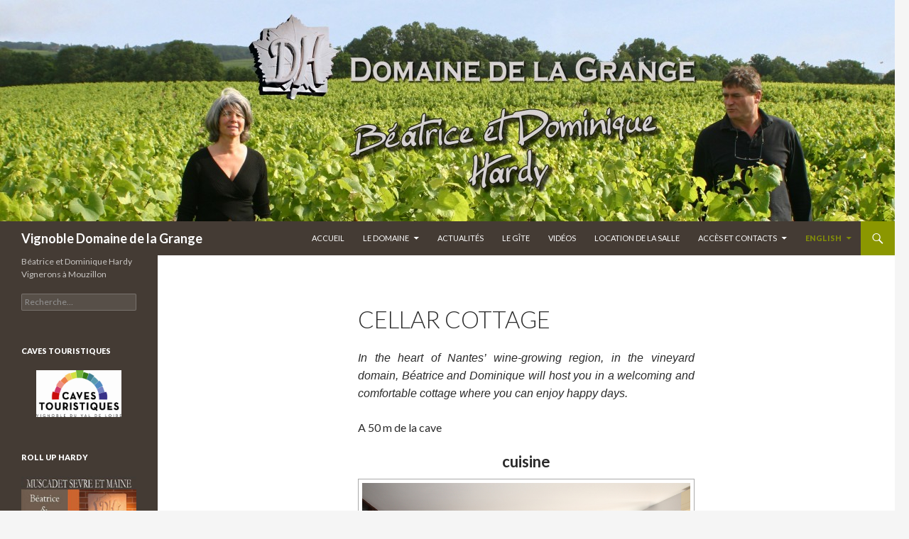

--- FILE ---
content_type: text/html; charset=UTF-8
request_url: http://www.dhardy.fr/cellar-cottage/nggallery/image/cuisine/
body_size: 8455
content:
<!DOCTYPE html>
<!--[if IE 7]>
<html class="ie ie7" lang="fr-FR" prefix="og: http://ogp.me/ns#">
<![endif]-->
<!--[if IE 8]>
<html class="ie ie8" lang="fr-FR" prefix="og: http://ogp.me/ns#">
<![endif]-->
<!--[if !(IE 7) & !(IE 8)]><!-->
<html lang="fr-FR" prefix="og: http://ogp.me/ns#">
<!--<![endif]-->
<head>
	<meta charset="UTF-8">
	<meta name="viewport" content="width=device-width">
	
	<link rel="profile" href="http://gmpg.org/xfn/11">
	<link rel="pingback" href="http://www.dhardy.fr/xmlrpc.php">
	<!--[if lt IE 9]>
	<script src="http://www.dhardy.fr/wp-content/themes/twentyfourteen/js/html5.js"></script>
	<![endif]-->
	
<!-- This site is optimized with the Yoast SEO plugin v7.6.1 - https://yoast.com/wordpress/plugins/seo/ -->
<title>Cellar Cottage - Vignoble Domaine de la Grange</title>
<meta name="description" content="Depuis 4 générations, la famille Hardy offre des produits de qualité en combinant habilement les méthodes modernes ainsi que les méthodes ancestrales. S’attachant à la production d’une gamme de Grands vins de Nantes. Egalement adhérent au mouvement Vignerons Indépendants. A la fois viticulteur, vinificateur et metteur en marché en lien direct avec le consommateur. #MuscadetementVotre"/>
<link rel="canonical" href="http://www.dhardy.fr/cellar-cottage" />
<meta property="og:locale" content="fr_FR" />
<meta property="og:type" content="article" />
<meta property="og:title" content="Cellar Cottage - Vignoble Domaine de la Grange" />
<meta property="og:description" content="Depuis 4 générations, la famille Hardy offre des produits de qualité en combinant habilement les méthodes modernes ainsi que les méthodes ancestrales. S’attachant à la production d’une gamme de Grands vins de Nantes. Egalement adhérent au mouvement Vignerons Indépendants. A la fois viticulteur, vinificateur et metteur en marché en lien direct avec le consommateur. #MuscadetementVotre" />
<meta property="og:url" content="http://www.dhardy.fr/cellar-cottage" />
<meta property="og:site_name" content="Vignoble Domaine de la Grange" />
<meta property="article:publisher" content="https://www.facebook.com/Domaine-de-la-Grange-Hardy-175243359340674/" />
<meta name="twitter:card" content="summary" />
<meta name="twitter:description" content="Depuis 4 générations, la famille Hardy offre des produits de qualité en combinant habilement les méthodes modernes ainsi que les méthodes ancestrales. S’attachant à la production d’une gamme de Grands vins de Nantes. Egalement adhérent au mouvement Vignerons Indépendants. A la fois viticulteur, vinificateur et metteur en marché en lien direct avec le consommateur. #MuscadetementVotre" />
<meta name="twitter:title" content="Cellar Cottage - Vignoble Domaine de la Grange" />
<script type='application/ld+json'>{"@context":"https:\/\/schema.org","@type":"Organization","url":"http:\/\/www.dhardy.fr\/","sameAs":["https:\/\/www.facebook.com\/Domaine-de-la-Grange-Hardy-175243359340674\/","http:\/\/instagram.com\/domainedelagrangehardy"],"@id":"http:\/\/www.dhardy.fr\/#organization","name":"Domaine de la Grange HARDY","logo":"http:\/\/www.dhardy.fr\/wp-content\/uploads\/2017\/10\/dhardy.png"}</script>
<!-- / Yoast SEO plugin. -->

<link rel='dns-prefetch' href='//www.dhardy.fr' />
<link rel='dns-prefetch' href='//fonts.googleapis.com' />
<link rel='dns-prefetch' href='//s.w.org' />
<link href='https://fonts.gstatic.com' crossorigin rel='preconnect' />
<link rel="alternate" type="application/rss+xml" title="Vignoble Domaine de la Grange &raquo; Flux" href="http://www.dhardy.fr/feed" />
		<script type="text/javascript">
			window._wpemojiSettings = {"baseUrl":"https:\/\/s.w.org\/images\/core\/emoji\/11\/72x72\/","ext":".png","svgUrl":"https:\/\/s.w.org\/images\/core\/emoji\/11\/svg\/","svgExt":".svg","source":{"concatemoji":"http:\/\/www.dhardy.fr\/wp-includes\/js\/wp-emoji-release.min.js?ver=4.9.28"}};
			!function(e,a,t){var n,r,o,i=a.createElement("canvas"),p=i.getContext&&i.getContext("2d");function s(e,t){var a=String.fromCharCode;p.clearRect(0,0,i.width,i.height),p.fillText(a.apply(this,e),0,0);e=i.toDataURL();return p.clearRect(0,0,i.width,i.height),p.fillText(a.apply(this,t),0,0),e===i.toDataURL()}function c(e){var t=a.createElement("script");t.src=e,t.defer=t.type="text/javascript",a.getElementsByTagName("head")[0].appendChild(t)}for(o=Array("flag","emoji"),t.supports={everything:!0,everythingExceptFlag:!0},r=0;r<o.length;r++)t.supports[o[r]]=function(e){if(!p||!p.fillText)return!1;switch(p.textBaseline="top",p.font="600 32px Arial",e){case"flag":return s([55356,56826,55356,56819],[55356,56826,8203,55356,56819])?!1:!s([55356,57332,56128,56423,56128,56418,56128,56421,56128,56430,56128,56423,56128,56447],[55356,57332,8203,56128,56423,8203,56128,56418,8203,56128,56421,8203,56128,56430,8203,56128,56423,8203,56128,56447]);case"emoji":return!s([55358,56760,9792,65039],[55358,56760,8203,9792,65039])}return!1}(o[r]),t.supports.everything=t.supports.everything&&t.supports[o[r]],"flag"!==o[r]&&(t.supports.everythingExceptFlag=t.supports.everythingExceptFlag&&t.supports[o[r]]);t.supports.everythingExceptFlag=t.supports.everythingExceptFlag&&!t.supports.flag,t.DOMReady=!1,t.readyCallback=function(){t.DOMReady=!0},t.supports.everything||(n=function(){t.readyCallback()},a.addEventListener?(a.addEventListener("DOMContentLoaded",n,!1),e.addEventListener("load",n,!1)):(e.attachEvent("onload",n),a.attachEvent("onreadystatechange",function(){"complete"===a.readyState&&t.readyCallback()})),(n=t.source||{}).concatemoji?c(n.concatemoji):n.wpemoji&&n.twemoji&&(c(n.twemoji),c(n.wpemoji)))}(window,document,window._wpemojiSettings);
		</script>
		<style type="text/css">
img.wp-smiley,
img.emoji {
	display: inline !important;
	border: none !important;
	box-shadow: none !important;
	height: 1em !important;
	width: 1em !important;
	margin: 0 .07em !important;
	vertical-align: -0.1em !important;
	background: none !important;
	padding: 0 !important;
}
</style>
<link rel='stylesheet' id='twentyfourteen-lato-css'  href='https://fonts.googleapis.com/css?family=Lato%3A300%2C400%2C700%2C900%2C300italic%2C400italic%2C700italic&#038;subset=latin%2Clatin-ext' type='text/css' media='all' />
<link rel='stylesheet' id='genericons-css'  href='http://www.dhardy.fr/wp-content/themes/twentyfourteen/genericons/genericons.css?ver=3.0.3' type='text/css' media='all' />
<link rel='stylesheet' id='twentyfourteen-style-css'  href='http://www.dhardy.fr/wp-content/themes/twentyfourteen/style.css?ver=4.9.28' type='text/css' media='all' />
<!--[if lt IE 9]>
<link rel='stylesheet' id='twentyfourteen-ie-css'  href='http://www.dhardy.fr/wp-content/themes/twentyfourteen/css/ie.css?ver=20131205' type='text/css' media='all' />
<![endif]-->
<link rel='stylesheet' id='tablepress-default-css'  href='http://www.dhardy.fr/wp-content/plugins/tablepress/css/default.min.css?ver=1.9' type='text/css' media='all' />
<link rel='stylesheet' id='sib-front-css-css'  href='http://www.dhardy.fr/wp-content/plugins/mailin/css/mailin-front.css?ver=4.9.28' type='text/css' media='all' />
<script type='text/javascript' src='http://www.dhardy.fr/wp-includes/js/jquery/jquery.js?ver=1.12.4'></script>
<script type='text/javascript' src='http://www.dhardy.fr/wp-includes/js/jquery/jquery-migrate.min.js?ver=1.4.1'></script>
<script type='text/javascript'>
/* <![CDATA[ */
var sibErrMsg = {"invalidMail":"Veuillez entrer une adresse e-mail valide.","requiredField":"Veuillez compl\u00e9ter les champs obligatoires.","invalidDateFormat":"Veuillez entrer une date valide.","invalidSMSFormat":"Please fill out valid phone number"};
var ajax_sib_front_object = {"ajax_url":"http:\/\/www.dhardy.fr\/wp-admin\/admin-ajax.php","ajax_nonce":"f887dbd968","flag_url":"http:\/\/www.dhardy.fr\/wp-content\/plugins\/mailin\/img\/flags\/"};
/* ]]> */
</script>
<script type='text/javascript' src='http://www.dhardy.fr/wp-content/plugins/mailin/js/mailin-front.js?ver=1525260088'></script>
<link rel='https://api.w.org/' href='http://www.dhardy.fr/wp-json/' />
<link rel="EditURI" type="application/rsd+xml" title="RSD" href="http://www.dhardy.fr/xmlrpc.php?rsd" />
<link rel="wlwmanifest" type="application/wlwmanifest+xml" href="http://www.dhardy.fr/wp-includes/wlwmanifest.xml" /> 
<meta name="generator" content="WordPress 4.9.28" />
<link rel='shortlink' href='http://www.dhardy.fr/?p=254' />
<link rel="alternate" type="application/json+oembed" href="http://www.dhardy.fr/wp-json/oembed/1.0/embed?url=http%3A%2F%2Fwww.dhardy.fr%2Fcellar-cottage" />
<link rel="alternate" type="text/xml+oembed" href="http://www.dhardy.fr/wp-json/oembed/1.0/embed?url=http%3A%2F%2Fwww.dhardy.fr%2Fcellar-cottage&#038;format=xml" />
<!-- <meta name="NextGEN" version="3.0.1" /> -->
<link rel="icon" href="http://www.dhardy.fr/wp-content/uploads/2017/10/cropped-dhardy-32x32.png" sizes="32x32" />
<link rel="icon" href="http://www.dhardy.fr/wp-content/uploads/2017/10/cropped-dhardy-192x192.png" sizes="192x192" />
<link rel="apple-touch-icon-precomposed" href="http://www.dhardy.fr/wp-content/uploads/2017/10/cropped-dhardy-180x180.png" />
<meta name="msapplication-TileImage" content="http://www.dhardy.fr/wp-content/uploads/2017/10/cropped-dhardy-270x270.png" />
	<!-- Global site tag (gtag.js) - Google Analytics -->
<script async src="https://www.googletagmanager.com/gtag/js?id=UA-120721582-1"></script>
<script>
  window.dataLayer = window.dataLayer || [];
  function gtag(){dataLayer.push(arguments);}
  gtag('js', new Date());

  gtag('config', 'UA-120721582-1');
</script>
<script type="text/javascript" src="https://booking.addock.co/widget.js"></script>
<link rel='stylesheet' id='ngg_trigger_buttons-css'  href='http://www.dhardy.fr/wp-content/plugins/nextgen-gallery/products/photocrati_nextgen/modules/nextgen_gallery_display/static/trigger_buttons.min.css?ver=3.0.1' type='text/css' media='all' />
<link rel='stylesheet' id='fancybox-0-css'  href='http://www.dhardy.fr/wp-content/plugins/nextgen-gallery/products/photocrati_nextgen/modules/lightbox/static/fancybox/jquery.fancybox-1.3.4.min.css?ver=3.0.1' type='text/css' media='all' />
<link rel='stylesheet' id='fontawesome-css'  href='http://www.dhardy.fr/wp-content/plugins/nextgen-gallery/products/photocrati_nextgen/modules/nextgen_gallery_display/static/fontawesome/font-awesome.min.css?ver=4.6.1' type='text/css' media='all' />
<link rel='stylesheet' id='nextgen_basic_imagebrowser_style-css'  href='http://www.dhardy.fr/wp-content/plugins/nextgen-gallery/products/photocrati_nextgen/modules/nextgen_basic_imagebrowser/static/style.min.css?ver=3.0.1' type='text/css' media='all' />
<link rel='stylesheet' id='nggallery-css'  href='http://www.dhardy.fr/wp-content/plugins/nextgen-gallery/products/photocrati_nextgen/modules/ngglegacy/css/nggallery.css?ver=3.0.1' type='text/css' media='all' />
</head>

<body class="page-template-default page page-id-254 group-blog header-image full-width singular">
<div id="page" class="hfeed site">
		<div id="site-header">
		<a href="http://www.dhardy.fr/" rel="home">
			<img src="http://www.dhardy.fr/wp-content/uploads/2016/01/cropped-bandeaunew2016.jpg" width="1260" height="312" alt="Vignoble Domaine de la Grange">
		</a>
	</div>
	
	<header id="masthead" class="site-header" role="banner">
		<div class="header-main">
			<h1 class="site-title"><a href="http://www.dhardy.fr/" rel="home">Vignoble Domaine de la Grange</a></h1>

			<div class="search-toggle">
				<a href="#search-container" class="screen-reader-text" aria-expanded="false" aria-controls="search-container">Recherche</a>
			</div>

			<nav id="primary-navigation" class="site-navigation primary-navigation" role="navigation">
				<button class="menu-toggle">Menu principal</button>
				<a class="screen-reader-text skip-link" href="#content">Aller au contenu</a>
				<div class="menu-principal-container"><ul id="primary-menu" class="nav-menu"><li id="menu-item-42" class="menu-item menu-item-type-post_type menu-item-object-page menu-item-home menu-item-42"><a href="http://www.dhardy.fr/">Accueil</a></li>
<li id="menu-item-466" class="menu-item menu-item-type-custom menu-item-object-custom menu-item-has-children menu-item-466"><a>Le Domaine</a>
<ul class="sub-menu">
	<li id="menu-item-645" class="menu-item menu-item-type-post_type menu-item-object-page menu-item-645"><a href="http://www.dhardy.fr/notre-vignoble">Notre Vignoble</a></li>
	<li id="menu-item-299" class="menu-item menu-item-type-post_type menu-item-object-page menu-item-299"><a href="http://www.dhardy.fr/historique">Historique</a></li>
	<li id="menu-item-415" class="menu-item menu-item-type-post_type menu-item-object-page menu-item-415"><a href="http://www.dhardy.fr/fiches-des-vins-fr">Fiches des Vins</a></li>
	<li id="menu-item-365" class="menu-item menu-item-type-post_type menu-item-object-page menu-item-365"><a href="http://www.dhardy.fr/fiches-des-vins">Mets et vins</a></li>
</ul>
</li>
<li id="menu-item-43" class="menu-item menu-item-type-taxonomy menu-item-object-category menu-item-43"><a href="http://www.dhardy.fr/category/actualites">Actualités</a></li>
<li id="menu-item-264" class="menu-item menu-item-type-post_type menu-item-object-page menu-item-264"><a href="http://www.dhardy.fr/le-gite">Le Gîte</a></li>
<li id="menu-item-323" class="menu-item menu-item-type-post_type menu-item-object-page menu-item-323"><a href="http://www.dhardy.fr/videos">Vidéos</a></li>
<li id="menu-item-1064" class="menu-item menu-item-type-post_type menu-item-object-page menu-item-1064"><a href="http://www.dhardy.fr/cave-oenotouristique">Location de la salle</a></li>
<li id="menu-item-266" class="menu-item menu-item-type-post_type menu-item-object-page menu-item-has-children menu-item-266"><a href="http://www.dhardy.fr/acces-et-contacts">Accès et Contacts</a>
<ul class="sub-menu">
	<li id="menu-item-754" class="menu-item menu-item-type-post_type menu-item-object-page menu-item-754"><a href="http://www.dhardy.fr/les-liens">Les Liens</a></li>
</ul>
</li>
<li id="menu-item-267" class="menu-item menu-item-type-custom menu-item-object-custom current-menu-ancestor current-menu-parent menu-item-has-children menu-item-267"><a>English</a>
<ul class="sub-menu">
	<li id="menu-item-270" class="menu-item menu-item-type-post_type menu-item-object-page menu-item-270"><a href="http://www.dhardy.fr/the-wine-list">The Wine list</a></li>
	<li id="menu-item-271" class="menu-item menu-item-type-post_type menu-item-object-page current-menu-item page_item page-item-254 current_page_item menu-item-271"><a href="http://www.dhardy.fr/cellar-cottage">Cellar Cottage</a></li>
	<li id="menu-item-272" class="menu-item menu-item-type-post_type menu-item-object-page menu-item-272"><a href="http://www.dhardy.fr/acces-contacts">Acces Contacts</a></li>
</ul>
</li>
</ul></div>			</nav>
		</div>

		<div id="search-container" class="search-box-wrapper hide">
			<div class="search-box">
				<form role="search" method="get" class="search-form" action="http://www.dhardy.fr/">
				<label>
					<span class="screen-reader-text">Rechercher :</span>
					<input type="search" class="search-field" placeholder="Recherche&hellip;" value="" name="s" />
				</label>
				<input type="submit" class="search-submit" value="Rechercher" />
			</form>			</div>
		</div>
	</header><!-- #masthead -->

	<div id="main" class="site-main">

<div id="main-content" class="main-content">

	<div id="primary" class="content-area">
		<div id="content" class="site-content" role="main">

			
<article id="post-254" class="post-254 page type-page status-publish hentry">
	<header class="entry-header"><h1 class="entry-title">Cellar Cottage</h1></header><!-- .entry-header -->
	<div class="entry-content">
		<p style="text-align: justify;"><em><span style="font-family: Arial; font-size: medium;">In the heart of Nantes&rsquo; wine-growing region, in the vineyard domain, Béatrice and Dominique will host you in a welcoming and comfortable cottage where you can enjoy happy days.</span></em></p>
<p style="text-align: left;">A 50 m de la cave</p>
<p style="text-align: center;">	<div class='ngg-imagebrowser' id='ngg-imagebrowser-95-254' data-nextgen-gallery-id="95">

    <h3>cuisine</h3>

		<div id="ngg-image-0" class="pic" >
        <a href='http://www.dhardy.fr/wp-content/gallery/le-gite/cuisine.jpg'
           title='Crédit photo: Hardy'
           data-src="http://www.dhardy.fr/wp-content/gallery/le-gite/cuisine.jpg"
           data-thumbnail="http://www.dhardy.fr/wp-content/gallery/le-gite/thumbs/thumbs_cuisine.jpg"
           data-image-id="3"
           data-title="cuisine"
           data-description="Crédit photo: Hardy"
           class="ngg-fancybox" rel="95">
            <img title='cuisine'
                 alt='cuisine'
                 src='http://www.dhardy.fr/wp-content/gallery/le-gite/cuisine.jpg'/>
        </a>
	  </div> 

    <div class='ngg-imagebrowser-nav'>

        <div class='back'>
            <a class='ngg-browser-prev'
               id='ngg-prev-6'
               href='http://www.dhardy.fr/cellar-cottage/nggallery/image/gitejardin/'>
                &#9668; Retour            </a>
        </div>

        <div class='next'>
            <a class='ngg-browser-next'
               id='ngg-next-4'
               href='http://www.dhardy.fr/cellar-cottage/nggallery/image/cuisine2/'>
                Suivant                &#9658;
            </a>
        </div>

        <div class='counter'>
            Image 4 parmi 12        </div>

        <div class='ngg-imagebrowser-desc'>
            <p>
                Crédit photo: Hardy            </p>
        </div>

    </div>

</div>
<script type='text/javascript'>
	jQuery(function($) {
		new NggPaginatedGallery('95', '.ngg-imagebrowser');
	});
</script></p>
<p style="text-align: left;">&nbsp;</p>
<div class="Style30">
<div align="justify">Cottage<br />
5 people accommodation made of 2 upstairs bedroom (1 double bed, 2 single bed and 1 child bed). Kitchen / Living room with fireplace (1 sofa bed). Washing machine, Dishwasher, TV/DVD, Bathroom with separated WC. Electrical heating. Adjoining enclosed garden (about 300m²) with garden furnitures, BBQ and children playground. Everything for baby care. Bicycle rental available on site.<br />
New appliances replaced in 2011 like the oven, the stove, the TV, the dishwasher, the fridge/freezer, the BBQ.</div>
</div>
<div class="Style30">
<div align="justify">Clisson: 6km &#8211; Vallet: 5km</div>
</div>
<p style="text-align: left;">&nbsp;</p>
<p>&nbsp;</p>
	</div><!-- .entry-content -->
</article><!-- #post-## -->

		</div><!-- #content -->
	</div><!-- #primary -->
	</div><!-- #main-content -->

<div id="secondary">
		<h2 class="site-description">Béatrice et Dominique Hardy Vignerons à Mouzillon</h2>
	
	
		<div id="primary-sidebar" class="primary-sidebar widget-area" role="complementary">
		<aside id="search-2" class="widget widget_search"><form role="search" method="get" class="search-form" action="http://www.dhardy.fr/">
				<label>
					<span class="screen-reader-text">Rechercher :</span>
					<input type="search" class="search-field" placeholder="Recherche&hellip;" value="" name="s" />
				</label>
				<input type="submit" class="search-submit" value="Rechercher" />
			</form></aside><aside id="widget_sp_image-5" class="widget widget_sp_image"><h1 class="widget-title">Caves Touristiques</h1><a href="https://www.vinsvaldeloire.fr/fr/search/node/hardy%20mouzillon" id="https://www.vinsvaldeloire.fr/fr/search/node/hardy%20mouzillon" target="_blank" class="widget_sp_image-image-link" title="Caves Touristiques"><img width="120" height="66" alt="Caves Touristiques" class="attachment-120x66 aligncenter" style="max-width: 100%;" src="http://www.dhardy.fr/wp-content/uploads/2016/01/logocavetouristique.jpg" /></a></aside><aside id="widget_sp_image-2" class="widget widget_sp_image"><h1 class="widget-title">Roll up Hardy</h1><img width="201" height="500" alt="Roll up Hardy" class="attachment-full" style="max-width: 100%;" srcset="http://www.dhardy.fr/wp-content/uploads/2015/12/kakemonolebonteen.jpg 201w, http://www.dhardy.fr/wp-content/uploads/2015/12/kakemonolebonteen-121x300.jpg 121w" sizes="(max-width: 201px) 100vw, 201px" src="http://www.dhardy.fr/wp-content/uploads/2015/12/kakemonolebonteen.jpg" /></aside>		<aside id="recent-posts-2" class="widget widget_recent_entries">		<h1 class="widget-title">Articles récents</h1>		<ul>
											<li>
					<a href="http://www.dhardy.fr/porte-ouverte-les-hardysiennes-2024">Porte ouverte Les Hardysiennes 2024</a>
									</li>
											<li>
					<a href="http://www.dhardy.fr/le-casse-croute-2023">Le Casse Croûte 2023</a>
									</li>
											<li>
					<a href="http://www.dhardy.fr/en-avant-pour-le-casse-croute-du-vigneron-2022">En avant pour le Casse Croûte du vigneron 2022</a>
									</li>
											<li>
					<a href="http://www.dhardy.fr/les-hardysiennes-2022-cest-bientot">Les Hardysiennes 2022 c&rsquo;est bientôt&#8230;</a>
									</li>
											<li>
					<a href="http://www.dhardy.fr/les-bon-voeux-pour-2022">Les bon vœux pour 2022</a>
									</li>
					</ul>
		</aside><aside id="text-2" class="widget widget_text">			<div class="textwidget">
<table id="tablepress-7" class="tablepress tablepress-id-7">
<tbody>
<tr class="row-1">
	<td class="column-1"><a href="https://www.vinsvaldeloire.fr/fr/caves/domaine-de-la-grange-1" target="_blank"><a href="https://www.vinsvaldeloire.fr/fr/caves/domaine-de-la-grange-1" target="_blank"><a href="https://www.vinsvaldeloire.fr/fr/caves/domaine-de-la-grange-1" target="_blank"><a href="http://www.dhardy.fr/wp-content/uploads/2017/07/logo-inter-loire.jpg" rel="attachment wp-att-765"><img src="http://www.dhardy.fr/wp-content/uploads/2017/07/logo-inter-loire.jpg" alt="logo inter loire" width="78" height="78" class="alignleft size-full wp-image-765" /></a></td><td class="column-2"></td>
</tr>
<tr class="row-2">
	<td class="column-1"><a href="http://atout-france.fr/services/le-label-vignobles-decouvertes" target="_blank"><img src="http://www.dhardy.fr/wp-content/uploads/2015/11/VIGNOBLE-ET-D.jpg" alt="VIGNOBLE-ET-D" width="70" height="89" class="alignleft size-full wp-image-29" /></a></td><td class="column-2"><a href="http://www.levignobledenantes-tourisme.com/votre-sejour/infos-utiles/tourisme-handicap/478450-domaine-de-la-grange" target="_blank"><img src="http://www.dhardy.fr/wp-content/uploads/2015/11/logotiamo.gif" alt="logotiamo" width="70" height="89" class="alignleft size-full wp-image-27" /></a></td>
</tr>
<tr class="row-3">
	<td class="column-1"><a href="http://www.bienvenue-a-la-ferme.com/pays-de-la-loire/ferme-domaine-de-la-grange-455429/contact_plan_acces" target="_blank"><img src="http://www.dhardy.fr/wp-content/uploads/2015/11/logobienvalaferme.jpg" alt="logobienvalaferme" width="78" height="78" class="alignleft size-full wp-image-23" /></a></td><td class="column-2"><a href="http://www.vinsvaldeloire.fr/SiteGP/FR/Cave/Domaine-de-la-Grange" target="_blank"><img src="http://www.dhardy.fr/wp-content/uploads/2015/11/logointerloire.jpg" alt="logointerloire" width="70" height="50" class="alignleft size-full wp-image-26" /></a></td>
</tr>
<tr class="row-4">
	<td class="column-1"><a href="https://www.tripadvisor.fr/Attraction_Review-g6851829-d6851151-Reviews-Domaine_De_La_Grange-Mouzillon_Loire_Atlantique_Pays_de_la_Loire.html" target="_blank"><img src="http://www.dhardy.fr/wp-content/uploads/2015/12/logotripadvisor.jpg" alt="logotripadvisor" width="80" height="80" class="alignleft size-full wp-image-100" /></a></td><td class="column-2"><a href="https://www.facebook.com/Domaine-de-la-Grange-Hardy-175243359340674/?ref=hl" target="_blank"><img src="http://www.dhardy.fr/wp-content/uploads/2015/12/facebook_logo.jpg" alt="facebook_logo" width="80" height="26" class="alignleft size-full wp-image-99" /></a></td>
</tr>
</tbody>
</table>
<!-- #tablepress-7 from cache --></div>
		</aside>	</div><!-- #primary-sidebar -->
	</div><!-- #secondary -->

		</div><!-- #main -->

		<footer id="colophon" class="site-footer" role="contentinfo">

			
			<div class="site-info">
												<a href="https://wordpress.org/" class="imprint">
					Fièrement propulsé par WordPress				</a>
			</div><!-- .site-info -->
		</footer><!-- #colophon -->
	</div><!-- #page -->

	<!-- ngg_resource_manager_marker --><script type='text/javascript' src='http://www.dhardy.fr/wp-content/themes/twentyfourteen/js/functions.js?ver=20150315'></script>
<script type='text/javascript' src='http://www.dhardy.fr/wp-includes/js/wp-embed.min.js?ver=4.9.28'></script>
<script type='text/javascript'>
/* <![CDATA[ */
var photocrati_ajax = {"url":"http:\/\/www.dhardy.fr\/?photocrati_ajax=1","wp_home_url":"http:\/\/www.dhardy.fr","wp_site_url":"http:\/\/www.dhardy.fr","wp_root_url":"http:\/\/www.dhardy.fr","wp_plugins_url":"http:\/\/www.dhardy.fr\/wp-content\/plugins","wp_content_url":"http:\/\/www.dhardy.fr\/wp-content","wp_includes_url":"http:\/\/www.dhardy.fr\/wp-includes\/","ngg_param_slug":"nggallery"};
/* ]]> */
</script>
<script type='text/javascript' src='http://www.dhardy.fr/wp-content/plugins/nextgen-gallery/products/photocrati_nextgen/modules/ajax/static/ajax.min.js?ver=3.0.1'></script>
<script type='text/javascript'>
/* <![CDATA[ */

var galleries = {};
galleries.gallery_95 = {"ID":95,"post_password":"","menu_order":0,"display_settings":{"use_lightbox_effect":true,"template":"","ngg_triggers_display":"never","ajax_pagination":"0"},"order_by":"sortorder","order_direction":"ASC","exclusions":[],"container_ids":[1],"excluded_container_ids":[],"sortorder":[],"entity_ids":[],"returns":"included","maximum_entity_count":500,"source":"galleries","display_type":"photocrati-nextgen_basic_imagebrowser","slug":null,"id_field":"ID","__defaults_set":true};
galleries.gallery_95.wordpress_page_root = "http:\/\/www.dhardy.fr\/cellar-cottage";
var nextgen_lightbox_settings = {"static_path":"http:\/\/www.dhardy.fr\/wp-content\/plugins\/nextgen-gallery\/products\/photocrati_nextgen\/modules\/lightbox\/static","context":"nextgen_images"};
/* ]]> */
</script>
<script type='text/javascript' src='http://www.dhardy.fr/wp-content/plugins/nextgen-gallery/products/photocrati_nextgen/modules/nextgen_gallery_display/static/common.min.js?ver=3.0.1'></script>
<script type='text/javascript' src='http://www.dhardy.fr/wp-content/plugins/nextgen-gallery/products/photocrati_nextgen/modules/lightbox/static/lightbox_context.min.js?ver=3.0.1'></script>
<script type='text/javascript' src='http://www.dhardy.fr/wp-content/plugins/nextgen-gallery/products/photocrati_nextgen/modules/lightbox/static/fancybox/jquery.easing-1.3.pack.js?ver=3.0.1'></script>
<script type='text/javascript' src='http://www.dhardy.fr/wp-content/plugins/nextgen-gallery/products/photocrati_nextgen/modules/lightbox/static/fancybox/jquery.fancybox-1.3.4.pack.js?ver=3.0.1'></script>
<script type='text/javascript' src='http://www.dhardy.fr/wp-content/plugins/nextgen-gallery/products/photocrati_nextgen/modules/lightbox/static/fancybox/nextgen_fancybox_init.min.js?ver=3.0.1'></script>
</body>
</html>


--- FILE ---
content_type: text/css
request_url: http://www.dhardy.fr/wp-content/plugins/nextgen-gallery/products/photocrati_nextgen/modules/nextgen_basic_imagebrowser/static/style.min.css?ver=3.0.1
body_size: 885
content:
.ngg-imagebrowser h3{text-align:center}.ngg-imagebrowser-desc{clear:both}.ngg-imagebrowser .pic{max-width:100%;margin-top:10px;margin-bottom:10px;border:1px solid #a9a9a9}.ngg-imagebrowser .pic a{display:block!important;font-size:0;margin:5px;text-align:center}.ngg-imagebrowser img{max-width:100%;margin:0 auto;padding:0;border:none}.ngg-imagebrowser-nav{padding:5px}.ngg-imagebrowser-nav .back{float:left;border:1px solid #ddd;padding:3px 7px}.ngg-imagebrowser-nav .next{float:right;border:1px solid #ddd;padding:3px 7px}.ngg-imagebrowser-nav .counter{text-align:center;font-size:.9em!important}.exif-data{margin-left:auto!important;margin-right:auto!important}.ngg-imagebrowser.ngg-imagebrowser-dark,.ngg-imagebrowser.ngg-imagebrowser-simple{padding:0;margin:40px 0!important;text-align:center;max-width:1200px;margin:0 auto;box-sizing:border-box}.ngg-imagebrowser.ngg-imagebrowser-dark{background:#000;padding:0 20px;box-shadow:0 0 2px 1px rgba(150,150,150,.1)}.ngg-imagebrowser.ngg-imagebrowser-dark h3,.ngg-imagebrowser.ngg-imagebrowser-simple h3{font-size:18px!important;margin:0!important;padding:20px!important;text-align:center;font-weight:700}.ngg-imagebrowser.ngg-imagebrowser-dark h3{color:#fff}.ngg-imagebrowser.ngg-imagebrowser-dark img,.ngg-imagebrowser.ngg-imagebrowser-simple img{max-height:500px}.ngg-imagebrowser.ngg-imagebrowser-dark .pic,.ngg-imagebrowser.ngg-imagebrowser-dark .pic a,.ngg-imagebrowser.ngg-imagebrowser-simple .pic,.ngg-imagebrowser.ngg-imagebrowser-simple .pic a{margin:0;border:none}.ngg-imagebrowser.ngg-imagebrowser-dark .ngg-imagebrowser-nav,.ngg-imagebrowser.ngg-imagebrowser-simple .ngg-imagebrowser-nav{text-align:center;padding:20px 20px 5px}.ngg-imagebrowser.ngg-imagebrowser-dark .ngg-imagebrowser-nav .back,.ngg-imagebrowser.ngg-imagebrowser-dark .ngg-imagebrowser-nav .next,.ngg-imagebrowser.ngg-imagebrowser-simple .ngg-imagebrowser-nav .back,.ngg-imagebrowser.ngg-imagebrowser-simple .ngg-imagebrowser-nav .next{float:none;display:inline-block;border:none;background-color:rgba(0,0,0,.5);border-radius:15px;width:30px;height:30px;padding:0}.ngg-imagebrowser.ngg-imagebrowser-dark .ngg-imagebrowser-nav .fa,.ngg-imagebrowser.ngg-imagebrowser-simple .ngg-imagebrowser-nav .fa{font-size:16px;color:#fff;padding:0!important;line-height:30px}.ngg-imagebrowser.ngg-imagebrowser-dark .ngg-imagebrowser-nav .fa-chevron-right,.ngg-imagebrowser.ngg-imagebrowser-simple .ngg-imagebrowser-nav .fa-chevron-right{margin-left:2px}.ngg-imagebrowser.ngg-imagebrowser-dark .ngg-imagebrowser-nav .fa-chevron-left,.ngg-imagebrowser.ngg-imagebrowser-simple .ngg-imagebrowser-nav .fa-chevron-left{margin-right:2px}.ngg-imagebrowser.ngg-imagebrowser-dark .ngg-imagebrowser-nav a,.ngg-imagebrowser.ngg-imagebrowser-dark .ngg-imagebrowser-nav a:focus,.ngg-imagebrowser.ngg-imagebrowser-dark .ngg-imagebrowser-nav a:hover,.ngg-imagebrowser.ngg-imagebrowser-simple .ngg-imagebrowser-nav a,.ngg-imagebrowser.ngg-imagebrowser-simple .ngg-imagebrowser-nav a:focus,.ngg-imagebrowser.ngg-imagebrowser-simple .ngg-imagebrowser-nav a:hover{box-shadow:none;text-decoration:none;padding:0}.ngg-imagebrowser.ngg-imagebrowser-dark .ngg-imagebrowser-nav .counter,.ngg-imagebrowser.ngg-imagebrowser-simple .ngg-imagebrowser-nav .counter{margin:20px 0 22px;font-size:12px!important;color:rgba(150,150,150,.7)}.ngg-imagebrowser.ngg-imagebrowser-dark .ngg-imagebrowser-nav .counter{color:#666}.ngg-imagebrowser.ngg-imagebrowser-dark .ngg-imagebrowser-desc,.ngg-imagebrowser.ngg-imagebrowser-simple .ngg-imagebrowser-desc{text-align:center;padding:0 50px;font-size:14px}.ngg-imagebrowser.ngg-imagebrowser-dark .ngg-imagebrowser-desc{color:#999;padding-bottom:20px}.ngg-imagebrowser.ngg-imagebrowser-dark .ngg-imagebrowser-desc p:first-of-type,.ngg-imagebrowser.ngg-imagebrowser-simple .ngg-imagebrowser-desc p:first-of-type{margin-top:0;padding-top:0}@media (max-width:800px){.ngg-imagebrowser.ngg-imagebrowser-dark .ngg-imagebrowser-nav,.ngg-imagebrowser.ngg-imagebrowser-simple .ngg-imagebrowser-nav{text-align:center;padding:20px 10px 5px}.ngg-imagebrowser.ngg-imagebrowser-dark .ngg-imagebrowser-desc,.ngg-imagebrowser.ngg-imagebrowser-simple .ngg-imagebrowser-desc{padding:0;font-size:12px}.ngg-imagebrowser.ngg-imagebrowser-dark .ngg-imagebrowser-desc{padding-bottom:20px}}